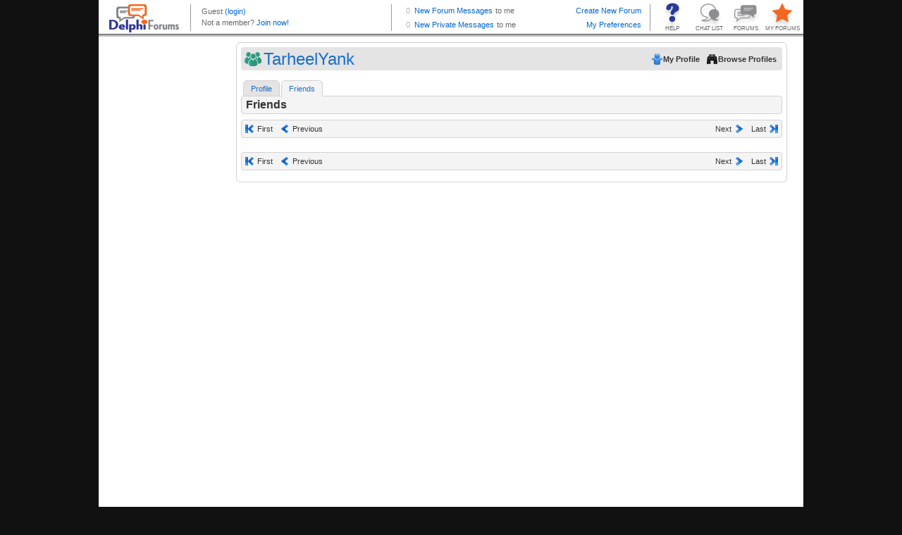

--- FILE ---
content_type: text/html; charset=utf-8
request_url: http://profiles.delphiforums.com/n/pfx/profile.aspx?includeNamespace=true&count=50&includeProfileFields=true&userId=1890569965&action=LAST&webtag=dfpprofile000&sortFriends=true&nav=friends
body_size: 4605
content:
<!DOCTYPE HTML PUBLIC "-//W3C//DTD XHTML 1.0  Transitional//EN" "http://www.w3.org/TR/xhtml1/DTD/xhtml1-transitional.dtd">

<!-- Delphi Forums, Build 7052 (Fri Oct 10 11:48:12 EDT 2025, x64), WEB104 H=DFAWS.WEB104 0 wait, ClientIP=18.220.131.14, isSecure=False -->
<html xmlns="http://www.w3.org/1999/xhtml"><head><title>Delphi Forums Member Profiles</title><script type='text/javascript' src='/dir-script/859325/TempestNS.PageLoader.js?'></script>
<script type='text/javascript' src='/dir-script/859325/Script.StandardJavascriptRef.js?'></script>
<script type='text/javascript' src='/dir-script/859325/Script.PttMenu.js?'></script>
<script type="text/javascript" src="https://ajax.googleapis.com/ajax/libs/jquery/1.10.2/jquery.min.js"></script><script type="text/javascript" src="https://ajax.googleapis.com/ajax/libs/jqueryui/1.10.2/jquery-ui.min.js"></script><link rel="stylesheet" href="https://ajax.googleapis.com/ajax/libs/jqueryui/1.10.2/themes/ui-lightness/jquery-ui.css" type="text/css" media="all"/><script type="text/javascript">
  window.DFGA = 1;
  var _gaq = _gaq || [];
  _gaq.push(['_setAccount', 'UA-4350090-1']);
  _gaq.push(['_trackPageview']); 

  (function() {
    var ga = document.createElement('script'); ga.type = 'text/javascript'; ga.async = true;
    ga.src = ('https:' == document.location.protocol ? 'https://ssl' : 'http://www') + '.google-analytics.com/ga.js';
    var s = document.getElementsByTagName('script')[0]; s.parentNode.insertBefore(ga, s);
  })();

</script><link rel="stylesheet" href="http://profiles.delphiforums.com/dir-css/859325/common.css?pttv=2&skinRef=common&theme=.1&browserType=400&lp=3" media="all" type="text/css"/>
<link rel="stylesheet" href="http://profiles.delphiforums.com/dir-css/859325/profile.css?pttv=2&skinRef=profile&theme=.1&browserType=400&lp=3" media="all" type="text/css"/>
<link rel="stylesheet" media="all" type="text/css" href="/dir-css/859325/qs;msgSize=8;textsize=9;browserType=400;fpid=-1/Client.css?lp=3" /></head><body class="os-wrapbody df-appprofile"><form name="_pttmf" method="post" action="/n/pfx/profile.aspx?includeNamespace=true&amp;count=50&amp;includeProfileFields=true&amp;userId=1890569965&amp;action=LAST&amp;webtag=dfpprofile000&amp;sortFriends=true&amp;nav=friends" id="_pttmf" style="margin:0;padding:0">
<div>
<input type="hidden" name="__VIEWSTATE" id="__VIEWSTATE" value="/wEPDwUENTM4MQ8WAh4FcFZhcnMy3AQAAQAAAP////[base64]/xkJoptg==" />
</div>

<div>

	<input type="hidden" name="__VIEWSTATEGENERATOR" id="__VIEWSTATEGENERATOR" value="2846032C" />
</div><div class="os-wrapper">
	<div class="os-main">
		<div class="os-header">
			<div style="width:100%; height: 52px; overflow: hidden;"><iframe style="width:100%; height:52px; border:0px; margin:0px; padding:0px; overflow:hidden; display: block;" frameBorder="0" src="/n/pfx/common.aspx?webtag=dfpprofile000&nav=BrandStrip"></iframe></div>
		</div><div class="os-container">
			<div class="os-sidebar os-sidebarleft">
				<div>
					<div class="os-adspace">
						<div class="ptcAdSpace">
<script src="https://securepubads.g.doubleclick.net/tag/js/gpt.js"></script>
<script>
  window.googletag = window.googletag || {cmd: []};
  googletag.cmd.push(function() {
   /* googletag.defineSlot('/1010894/DF_Profile_160x600', [160, 600], 'div-gpt-ad-1601033711043-0').addService(googletag.pubads()); */
    googletag.defineSlot('/1010894/DF_Profile_300x250', [300, 250], 'div-gpt-ad-1600971629968-0').addService(googletag.pubads());
    googletag.defineSlot('/1010894/DF_Profile_120x240', [120, 240], 'div-gpt-ad-1600971122900-0').addService(googletag.pubads());
    googletag.pubads().enableSingleRequest();
    googletag.enableServices();
  });
</script>
<!-- /1010894/DF_Profile_160x600 -->
<div id='div-gpt-ad-1601033711043-0' style='width: 160px; height: 600px;'>
  <!--
  <script>
    googletag.cmd.push(function() { googletag.display('div-gpt-ad-1601033711043-0'); });
  </script>
-->
<iframe id="dfp_pss" style="width:100%;height:100%;border:none;margin-top:0px;margin-bottom:0px" src="about:blank"></iframe>
    <script>
      var zzscript = document.createElement('script');
      zzscript.onload = function(){
        var ifrm = document.getElementById("dfp_pss");
        try {
          console.log('Calling newAd for ' + ifrm.id);
          newAd(ifrm, 'ver');
          console.log('Called newAd for ' + ifrm.id);
        } 
        catch (err) {
          console.log("Inline Ad dfp_pss " +  + err);
        }
      };
      zzscript.src = 'https://outstreamplayer.com/delphi/script.js';
      zzscript.async = true;
      document.head.appendChild(zzscript);
    </script>
</div>
</div>
					</div>
				</div>
			</div><div class="os-contentcolumn">
				<div class="os-maincontentpanel os-profilecontentpanel">
					<div class="os-appheader os-profileheader">
						<div>
							<div class="os-bar">
								<div class="os-left">
									<h1>
										TarheelYank
									</h1>
								</div><div class="os-right">
									<ul>
										<li><a class="os-btn os-btnmyprofile" target="_self" href="/n/pfx/profile.aspx?nav=myprofile&amp;webtag=dfpprofile000" onMouseOut="this.blur();return true;"><span>My Profile</span></a></li><li><a class="os-btn os-btnbrowse" href="/n/pfx/profile.aspx?nav=index&amp;webtag=dfpprofile000" onMouseOut="this.blur();return true;"><span>Browse Profiles</span></a></li>
									</ul>
								</div><div class="os-clear">

								</div>
							</div>
						</div>
					</div><div class="os-tabs os-profilemenu">
						<ul><li class="os-tab os-nc"><a href="/n/pfx/profile.aspx?nav=profile&amp;webtag=dfpprofile000&amp;userId=1890569965" onMouseOut="this.blur();return true;">Profile</a></li><li class="os-tab os-current"><a href="/n/pfx/profile.aspx?nav=friends&amp;webtag=dfpprofile000&amp;userId=1890569965" onMouseOut="this.blur();return true;">Friends</a></li></ul>
					</div><div class="os-content">
						<div class="os-profilepage os-friendlist">
							<div class="os-tabsubhead os-profileheader">
								<div class="os-bar">
									<div class="os-left">
										<h2>
											Friends
										</h2>
									</div><div class="os-right">

									</div><div class="os-clear">

									</div>
								</div>
							</div><div class="os-bar os-buttonbar os-paginator"><div class="os-left"><ul><li><a class="os-first" href="/n/pfx/profile.aspx?includeNamespace=true&amp;count=50&amp;includeProfileFields=true&amp;userId=1890569965&amp;action=FIRST&amp;webtag=dfpprofile000&amp;sortFriends=true&amp;nav=friends" title="Jump to the first page" onMouseOut="this.blur();return true;">First</a></li><li><a class="os-prev" href="/n/pfx/profile.aspx?includeNamespace=true&amp;count=50&amp;includeProfileFields=true&amp;userId=1890569965&amp;action=PREVIOUS&amp;webtag=dfpprofile000&amp;sortFriends=true&amp;nav=friends" title="Go to the previous page" onMouseOut="this.blur();return true;">Previous</a></li></ul></div><div class="os-center os-caption"><div class="os-pagenavigator"></div></div><div class="os-right"><ul><li><a class="os-next" href="/n/pfx/profile.aspx?includeNamespace=true&amp;count=50&amp;includeProfileFields=true&amp;userId=1890569965&amp;action=NEXT&amp;webtag=dfpprofile000&amp;sortFriends=true&amp;nav=friends" title="Go to the next page" onMouseOut="this.blur();return true;">Next</a></li><li><a class="os-last" href="/n/pfx/profile.aspx?includeNamespace=true&amp;count=50&amp;includeProfileFields=true&amp;userId=1890569965&amp;action=LAST&amp;webtag=dfpprofile000&amp;sortFriends=true&amp;nav=friends" title="Jump to the last page" onMouseOut="this.blur();return true;">Last</a></li></ul></div></div><div class="os-clear"></div><div class="os-memberlist os-index">

							</div><div class="os-bar os-buttonbar os-paginator"><div class="os-left"><ul><li><a class="os-first" href="/n/pfx/profile.aspx?includeNamespace=true&amp;count=50&amp;includeProfileFields=true&amp;userId=1890569965&amp;action=FIRST&amp;webtag=dfpprofile000&amp;sortFriends=true&amp;nav=friends" title="Jump to the first page" onMouseOut="this.blur();return true;">First</a></li><li><a class="os-prev" href="/n/pfx/profile.aspx?includeNamespace=true&amp;count=50&amp;includeProfileFields=true&amp;userId=1890569965&amp;action=PREVIOUS&amp;webtag=dfpprofile000&amp;sortFriends=true&amp;nav=friends" title="Go to the previous page" onMouseOut="this.blur();return true;">Previous</a></li></ul></div><div class="os-center os-caption"><div class="os-pagenavigator"></div></div><div class="os-right"><ul><li><a class="os-next" href="/n/pfx/profile.aspx?includeNamespace=true&amp;count=50&amp;includeProfileFields=true&amp;userId=1890569965&amp;action=NEXT&amp;webtag=dfpprofile000&amp;sortFriends=true&amp;nav=friends" title="Go to the next page" onMouseOut="this.blur();return true;">Next</a></li><li><a class="os-last" href="/n/pfx/profile.aspx?includeNamespace=true&amp;count=50&amp;includeProfileFields=true&amp;userId=1890569965&amp;action=LAST&amp;webtag=dfpprofile000&amp;sortFriends=true&amp;nav=friends" title="Jump to the last page" onMouseOut="this.blur();return true;">Last</a></li></ul></div></div><div class="os-clear"></div><div class="os-clear">

							</div>
						</div>
					</div><div class="os-contentfoot">

					</div>
				</div>
			</div>
		</div><div class="os-page-footer">
			<div class="os-branding">
				
			</div>
		</div>
	</div>
</div></form><div class="os-pagefooter">
	<div class="os-brandcopyright">
		<!-- BEGIN Delphi Forums Footer  -->
<table id="df_crhtml" border="0" cellspacing="2" cellpadding="0" align="center">
<tr>
<td>
<div style="line-height:2px"><ptt:nbsp/></div>
</td>
</tr>
<tr>
<td align="center" valign="middle" class="copy"><a href="//www.delphiforums.com" target="_top">Home</a> | <a href="//www.delphiforums.com/support.ptt" target="_top">Help</a> | <a href="//www.delphiforums.com/index.ptt" target="_top">Forums</a> | <a href="//www.delphiforums.com/chat.ptt" target="_top">Chat</a> | <a href="//blogs.delphiforums.com" target="_top">Blogs</a> | <a href="//www.delphiforums.com/privacy.htm" target="_top">Privacy Policy</a> | <a href="//www.delphiforums.com/agreement.htm" target="_top">Terms of Service</a>
</td>
</tr>
<tr>
<td align="center" valign="top" class="copy">&copy; <span class="df-cdate"></span> Delphi Forums LLC All rights reserved. </td>
</tr>
</table>
<!-- END Delphi Forums Footer -->
<!-- Begin Google Analytics and year-insertion code -->
<script type="text/javascript">
if (typeof window.jQuery === "function") {
   var d = new Date(); 
   window.jQuery("#df_crhtml").find(".df-cdate").html(d.getFullYear());
}
if (typeof DFGA === 'undefined') {
var gaJsHost = (("https:" == document.location.protocol) ? "https://ssl." : "http://www.");
document.write(unescape("%3Cscript src='" + gaJsHost + "google-analytics.com/ga.js' type='text/javascript'%3E%3C/script%3E"));
};
</script>
<script type="text/javascript">
if (typeof DFGA === 'undefined') {
var pageTracker = _gat._getTracker("UA-4350090-1");
pageTracker._initData();
pageTracker._trackPageview();
}
</script>
<!-- End Google Analytics code -->
	</div>
</div><script type="text/javascript">
            function Load_TempestNS()
            {
              /* Create Modal Window */
              TempestNS.RequestAssembly('ModalDialog',function(){if(TempestNS.COMPONENT_REGISTRY){TempestNS.COMPONENT_REGISTRY.LoadChildren();}});
			  /* Dynamically generated behavior references. */
              try{jQuery('#os-enhancedtitle').html('Delphi Forums Member Profiles')}catch(err){};

              /* End dynamic behaviors */
              /* What do the following two lines do? */
              var elm = document.getElementById("TempestNSLoader");
              new TempestNS.Widget(elm,{name:'Hostedpage',webtag:'','app':'profile',plan:'',config:'',args: '' ,widgetId:'hostedpage',preventLoad:true } );
            }
            function Init_TempestNS()
            {
              if (document.attachEvent)
              {
                /* Avoid operation-aborted error in IE 7 by delaying load until we're ready */
                document.attachEvent("onreadystatechange", Load_TempestNS);
              }
              else
              {
                Load_TempestNS();
              }
            }
          </script><img alt="" id="TempestNSLoader" src="/1x1.internal" onload="Init_TempestNS()" style="display:none;"/></body></html>

--- FILE ---
content_type: text/javascript; charset=utf-8
request_url: http://profiles.delphiforums.com/dir-script/859325/Script.StandardJavascriptRef.js?
body_size: 12551
content:
 var PTT_debugResult = new String("Nothing yet"); var cachingServer = (location.protocol == "https:") ? "" : 'http://profiles.delphiforums.com'; var cssurl = cachingServer + '/dir-css/373727/forum.css'; var webtag = queryString('webtag', document.location); var PTT_webtag = webtag; /* OPTIONS LIST SORTING CODE */ function PTT_CaseSort(x,y) { var xx = x.toUpperCase(); var yy = y.toUpperCase(); return ( xx > yy) ? 1 : (xx == yy) ? 0 : -1; } function PTT_CaseSortReverse(x,y) { var xx = x.toUpperCase(); var yy = y.toUpperCase(); return ( yy > xx) ? 1 : (yy == xx) ? 0 : -1; } function PTT_sortOptions(btn,id) { var userSelect = document.getElementById(id); var optionsList = userSelect.options; var iMax = optionsList.length; var sortList = new Array(); for (var i=0;i<iMax;i++) { sortList.push(optionsList[i].text + ";" + optionsList[i].value); } switch (btn.value) { case "Sort A-Z": sortList.sort(PTT_CaseSort); btn.value = "Sort Z-A"; break; case "Sort Z-A": sortList.sort(PTT_CaseSortReverse); btn.value = "Sort A-Z"; break; } optionsList.length = 0; optionsList.length = iMax; for (var i=0;i<iMax;i++) { var t = sortList[i].split(";")[0]; var v = sortList[i].split(";")[1]; userSelect.options[i].text = t; userSelect.options[i].value = v; } } /* This takes an element ID and scrolls the page to put that element at the top. */ function PT_scrollToAnchor(id,pref) { if (id.match('.')) { id = id.split('.')[0]; } var p = pref; var elm = document.getElementById(p+id); if (elm) { var loc = PT_getElementPosition(elm); scrollTo(1,loc.absTop); } } /* Show an error message via Widget.SystemMessage without posting back */ function PTT_showSysAlert(whereElm,txt) { var myDiv = document.getElementById("ptSystemAlertDiv"); if (myDiv) { if (document.getElementById("ptSystemAlertDiv")) { document.getElementById("ptSystemAlertText").innerHTML = txt; var showPos = PT_getElementPosition(whereElm); var windowSize = PT_getWindowSize(); showPos.left -= Math.max(0, showPos.left + myDiv.offsetWidth - windowSize.width - document.body.scrollLeft); showPos.top -= Math.max(0, showPos.top + myDiv.offsetHeight - windowSize.height - document.body.scrollTop); myDiv.style.left = showPos.left; myDiv.style.top = showPos.top; myDiv.style.display = "block"; myDiv.style.visibility = "visible"; } } } /* This function searches for SPAN elements with cssClass set to "popupOnly" and makes them visible in a popup. */ function PTT_showPopItems() { var arySpans = document.getElementsById("SPAN"); for (var i=0;i<arySpans.length;i++) { var mySpan = arySpans[i]; if (mySpan.cssClass == "popupOnly") { mySpan.style.display = "inline"; } } } /* This provides a routine for the Java chat app */ function setChatUserCount(uCount) { var found = false; var pf = parent.frames; var ppf = parent.parent.frames; var df = document.forms; if ( pf.length == 0 ) { for ( var g = 0; g < df.length; g++ ) { if ( df[g].name == 'mmForm' ) { for ( var h = 0; h < df[g].elements.length; h++ ) { if ( df[g].elements[h].name == 'userCountField' ) { df[g].elements[h].value = uCount; return; } } } } } else { for ( var i = 0; i < pf.length; i++ ) { for ( var j = 0; j < pf[i].document.forms.length; j++ ) { if ( pf[i].document.forms[j].name == 'mmForm' ) { for ( var k = 0; k < pf[i].document.forms[j].elements.length; k++ ) { if ( pf[i].document.forms[j].elements[k].name == 'userCountField' ) { pf[i].document.forms[j].elements[k].value = uCount; found = true; return; } } } } } if (!found) { for ( var m = 0; m < ppf.length; m++ ) { for ( var n = 0; n < ppf[m].document.forms.length; n++ ) { if ( ppf[m].document.forms[n].name == 'mmForm' ) { for ( var p = 0; p < ppf[m].document.forms[n].elements.length; p++ ) { if ( ppf[m].document.forms[n].elements[p].name == 'userCountField' ) { ppf[m].document.forms[n].elements[p].value = uCount; found = true; return; } } } } } } } } /* This checks or unchecks all cases of checkboxes which have a similar name-id prefix of the calling checkbox. The onclick event of the master checkbox should be set thus onClick="PTT_checkMaster(this)" Checkboxes in the group should have the same prefix separated by an underscore. ID and NAME must both be set. Example (slaves group members to cbx_m's state): name="cbx_m" id="cbx_m" is the master and has the onClick event handler name="cbx_child1" id="cbx_child1" is a member of the group name="cbx_child2" id="cbx_child2" is a member of the group */ function PTT_checkMaster(cbox) { var masterId = cbox.id; var masterVal = cbox.checked; var masterRoot = masterId.split("_")[0]; var subChecks = document.getElementsByTagName("INPUT"); var mr = masterRoot + "_"; for (var i=0;i<subChecks.length;i++) { if (subChecks[i].type.toLowerCase() == "checkbox") { if (subChecks[i].id.indexOf(mr) == 0 && subChecks[i].id != masterId) { subChecks[i].checked = masterVal; } } } } if (window.opener) { try { if (!window.opener.name || window.opener.name == "") var ptw_parentWin = window.opener; } catch(ex) { PTT_debugResult=ex; var pt_dbgResult = ex; } } function checkChar(inptext, wtVal) { var Cr = String.fromCharCode(13); var Lf = String.fromCharCode(10); var strSearchPrefix = "forum.aspx?webtag=" + wtVal + "&nav=search&q="; var textbox = inptext; var s = new String(); s= inptext.value; if (s.indexOf(Cr)>=0 || s.indexOf(Lf)>=0) { s = strSearchPrefix + s; textbox.value = ""; location.href = s; } } function csPostShowHideDiv(id) { var myDiv = document.getElementById(id); myDiv.style.display = (myDiv.style.display != "block") ? "block" : "none"; } function popPmWin(wUrl,wName,wW,wH) { window.open(wUrl,wName,'toolbar=no,location=no,directories=no,status=no,menubar=no,scrollbars=no,resizable=yes,width=' + wW + ',height=' + wH); } function ptLeftColOpenShut(id,a) { var myBod = document.getElementById(id); myBod.style.display = (myBod.style.display == "none") ? "block" : "none" ; var anch=a; /* var s, s1 = new String() s = a.firstChild.src; var ary = s.split("_"); s1 = ary[1]; if (s1.indexOf("rt") > -1) { s1 = "dn.icon"; } else { s1 = "rt.icon"; } s = ary[0] + "_" + s1; a.firstChild.src = s; */ if (a.blur()) a.blur(); } function PT_loadFrame(url, destination, onload, loadedDiv) { if (typeof destination == "string") { var destCtl = top.document.getElementById(destination); if (destCtl == null) destCtl = document.getElementById(destination); destination = destCtl; } var ifr = document.createElement("IFRAME"); ifr.style.height = 0; ifr.style.width = 0; document.body.appendChild(ifr); var iframeId = "__IFRAME_" + (++PT_iframeId); ifr.id = iframeId; var loadedFn = function(evt) { var ifrDoc = PT_getIFrameDoc(ifr); var divToLoad; if (loadedDiv) divToLoad = ifrDoc.getElementById(loadedDiv); if (divToLoad) destination.innerHTML = divToLoad.innerHTML; else destination.innerHTML = ifrDoc.body.innerHTML; if (onload) onload(); window.setTimeout("var ifr = document.getElementById('" + iframeId + "'); ifr.parentNode.removeChild(ifr);", 0); }; if (ifr.addEventListener) { ifr.addEventListener("load", loadedFn, false); } else { ifr.attachEvent("onload", loadedFn); } ifr.src = url; } var PT_iframeId = 0; function PT_getIFrameDoc(oIframe ) { if (oIframe != null) return (oIframe.contentDocument) ? oIframe.contentDocument : (oIframe.contentWindow) ? oIframe.contentWindow.document : (oIframe.document) ? oIframe.document : null; } function PT_cancelBubble(evt) { evt = (evt) ? evt : window.event; evt.cancelBubble = true; } function PT_setButtonState(buttonId, state) { var button = document.getElementById(buttonId); var imageDiv = document.getElementById(buttonId + "_image_" + state); button.style.backgroundImage=imageDiv.style.backgroundImage; button.setAttribute("state", state); } function PT_getButtonState(buttonId) { return document.getElementById(buttonId).getAttribute("state"); } function LLW() { window.name = 'MsgWin'; var popupList = window.open('/n/mb/list.asp?webtag=' + PTT_webtag + '&popup=true&gfc=1&super=y','popupList','width=245,height=600,toolbar=no,menubar=no,status=yes,scrollbars=yes,resizable=yes,screenX=10,screenY=10,left=10,top=10'); popupList.focus(); return false;} function print_page(){ if ( navigator.userAgent.toLowerCase().indexOf("mac") != -1 && !window.netscape){ alert("Press Command + P to Print"); }else{ window.print(); } } var __gbl_qstr = stripQuery(this.location); function queryString(key, src) { var __qstr = stripQuery(src); var strIndex = __qstr.indexOf(key+'='); if(strIndex == -1) return null; var strReturn = '', ch = ''; for(var i = strIndex + key.length; i < __qstr.length; i++) { ch = __qstr.charAt(i); if(ch == '&' || ch == ';') break; if(ch == '+') strReturn += ' '; else if(ch != '=') strReturn += ch; } return unescape(strReturn); } function stripQuery(src) { if(src == null) return __gbl_qstr; if(typeof src == 'string') { var __qstr = new String(); var __tmpNum = src.indexOf('?'); __qstr = (__tmpNum != -1) ? src.substr( __tmpNum + 1, src.length ) : null; delete __tmpNum; return __qstr; } else if(typeof src == 'object') { return location.search.substr(1, location.search.length); } else return __gbl_qstr; } function PT_shrinkWrap() { var myDiv = document.body; var x,y; if (myDiv) { if (self.innerHeight) { x = self.innerWidth; y = self.innerHeight; } else if (document.documentElement && document.documentElement.clientHeight) { x = document.documentElement.clientWidth; y = document.documentElement.clientHeight; } else if (document.body) { x = document.body.clientWidth; y = document.body.clientHeight; } } window.resizeTo(x,y); } function PT_getElementPosition(elm) { var offsetTrail = elm; var offsetLeft = 0; var offsetTop = 0; while (offsetTrail) { offsetLeft += offsetTrail.offsetLeft; offsetTop += offsetTrail.offsetTop; offsetTrail = offsetTrail.offsetParent; } if (navigator.userAgent.indexOf("Mac") != -1 && navigator.userAgent.indexOf("Safari") == -1 && typeof document.body.leftMargin != "undefined") { offsetLeft += document.body.leftMargin; offsetTop += document.body.topMargin; } return {left:offsetLeft, top:offsetTop + elm.offsetHeight, absTop:offsetTop, btnWidth:elm.offsetWidth}; } function PT_getWindowSize() { var w, h; if (self.innerHeight) { w = self.innerWidth; h = self.innerHeight; } else if (document.documentElement && document.documentElement.clientHeight) { w = document.documentElement.clientWidth; h = document.documentElement.clientHeight; } else if (document.body) { w = document.body.clientWidth; h = document.body.clientHeight; } return {width:w, height:h}; } function PT_showConfirmDialog(dlgId, button) { var dlg=document.getElementById(dlgId); var buttonPos = PT_getElementPosition(button); dlg.style.display = 'block'; dlg.style.left = buttonPos.left - (dlg.offsetWidth/2); dlg.style.top = buttonPos.top - (dlg.offsetHeight/2); } function AddDbgFlags(url) { var dbgMatch = /dbg=\d+/.exec(document.location.search); if (dbgMatch == null) return url; else { var punct = (url.indexOf("?") > -1) ? "&" : "?"; return url + punct + dbgMatch[0]; } } function PT_ShowHideSelects(bolval) { var arySelects = document.getElementsByTagName("SELECT"); var showVal = (bolval) ? "visible" : "hidden"; for (var i=0;i<arySelects.length;i++) { arySelects[i].style.visibility = showVal; } } function PT_gotoWebtag(theSelect) { theSelect.changed = false; theSelect.onfocus = PT_selectFocused; theSelect.onchange = PT_selectChanged; theSelect.onkeydown = PT_selectKeyed; theSelect.onclick = PT_selectClicked; return true; } function PT_selectChanged(theElement) { var theSelect; if (theElement && theElement.value) {theSelect = theElement;}else{theSelect = this;} if (!theSelect.changed){return false;} top.location.href='/' + theSelect.value; return true; } function PT_selectClicked() { this.changed = true; } function PT_selectFocused() { this.initValue = this.value; return true; } function PT_selectKeyed(e) { var theEvent; var keyCodeTab = '9'; var keyCodeEnter = '13'; var keyCodeEsc = '27'; if (e){theEvent = e;}else{theEvent = event;} if ((theEvent.keyCode == keyCodeEnter || theEvent.keyCode == keyCodeTab) && this.value != this.initValue) {this.changed = true;PT_selectChanged(this);}else if (theEvent.keyCode == keyCodeEsc){this.value = this.initValue;} else{this.changed = false;}return true; } 